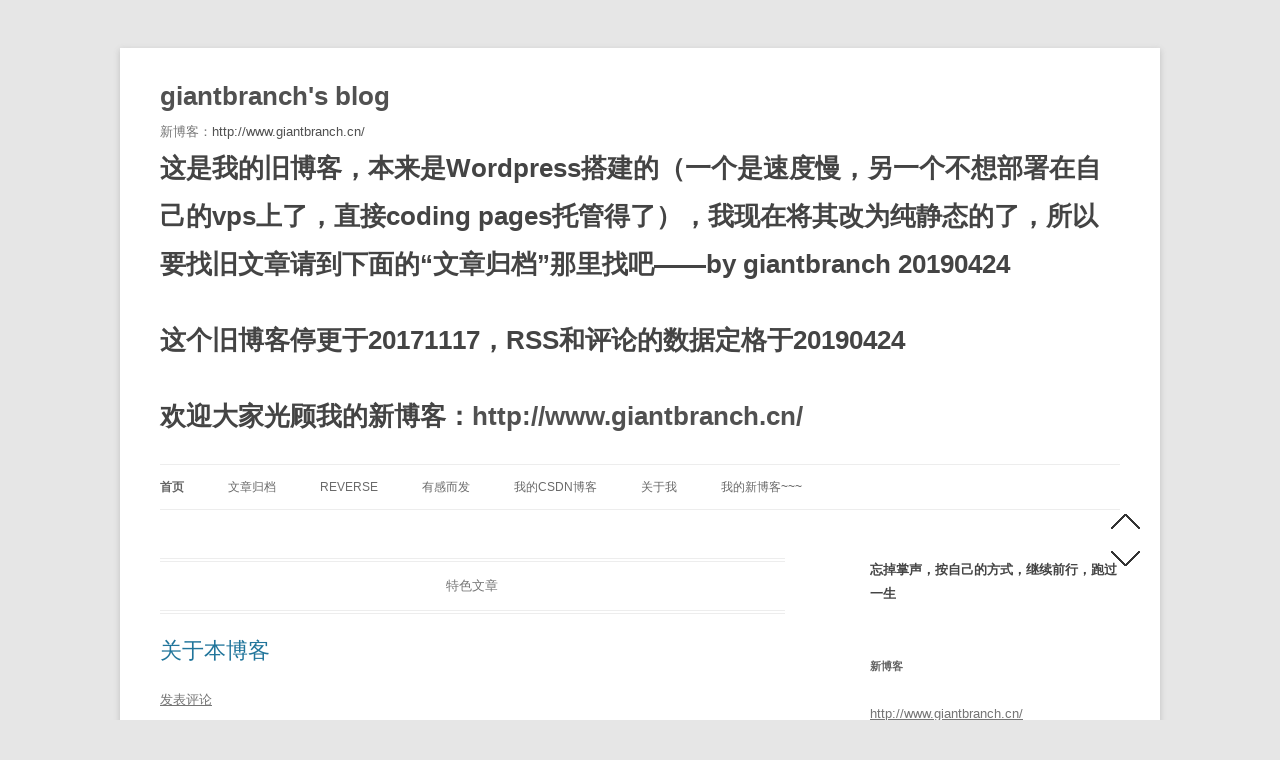

--- FILE ---
content_type: text/html; charset=utf-8
request_url: https://oldblog.giantbranch.cn/?p=976
body_size: 11173
content:
<!DOCTYPE html>
<!--[if IE 7]>
<html class="ie ie7" lang="zh-CN">
<![endif]-->
<!--[if IE 8]>
<html class="ie ie8" lang="zh-CN">
<![endif]-->
<!--[if !(IE 7) & !(IE 8)]><!-->
<html lang="zh-CN">
<!--<![endif]-->

<!-- Mirrored from oldblog.giantbranch.cn/ by HTTrack Website Copier/3.x [XR&CO'2014], Tue, 23 Apr 2019 16:09:17 GMT -->
<!-- Added by HTTrack --><meta http-equiv="content-type" content="text/html;charset=UTF-8" /><!-- /Added by HTTrack -->
<head>
<meta charset="UTF-8" />
<meta name="viewport" content="width=device-width" />
<title>giantbranch&#039;s blog | 新博客：http://www.giantbranch.cn/</title>
<link rel="profile" href="https://gmpg.org/xfn/11" />
<link rel="pingback" href="xmlrpc.php" />
<link rel="icon" href="favicon.ico" type="image/x-icon" />
<!--[if lt IE 9]>
<script src="http://oldblog.giantbranch.cn/wp-content/themes/twentytwelve/js/html5.js" type="text/javascript"></script>
<![endif]-->
<!-- Jetpack Site Verification Tags -->
<meta name="google-site-verification" content="wZri-ANMjZUXF-XHDyJR3SZ4s1UFFSTqtIIO5ixlfRY" />
<meta name="msvalidate.01" content="A88EEBD6F5721B61FB0D6F3F4614BEF1" />

<!-- All in One SEO Pack 2.12 by Michael Torbert of Semper Fi Web Design[298,362] -->
<meta name="description"  content="关于本博客 当你看到这个，有一个不好的消息告诉你：本博客已不再更新 这个原因非常简单：因为让vps提供商更换ip，竟然将整个服务器recreate了，而事前并没有任何提醒（而且没帮我备份）！！！！！！" />
<link rel='next' href='index6146.html?paged=2' />

<link rel="canonical" href="index.html" />
<!-- /all in one seo pack -->
<link rel='dns-prefetch' href="https://s0.wp.com/" />
<link rel='dns-prefetch' href="https://secure.gravatar.com/" />
<link rel='dns-prefetch' href="https://s.w.org/" />
<link rel="alternate" type="application/rss+xml" title="giantbranch&#039;s blog &raquo; Feed" href="indexd784.html?feed=rss2" />
<link rel="alternate" type="application/rss+xml" title="giantbranch&#039;s blog &raquo; 评论Feed" href="indexa6da.html?feed=comments-rss2" />
		<script type="2cca6f7a0980d555de5d9234-text/javascript">
			window._wpemojiSettings = {"baseUrl":"https:\/\/s.w.org\/images\/core\/emoji\/11.2.0\/72x72\/","ext":".png","svgUrl":"https:\/\/s.w.org\/images\/core\/emoji\/11.2.0\/svg\/","svgExt":".svg","source":{"concatemoji":"http:\/\/oldblog.giantbranch.cn\/wp-includes\/js\/wp-emoji-release.min.js?ver=5.1.1"}};
			!function(a,b,c){function d(a,b){var c=String.fromCharCode;l.clearRect(0,0,k.width,k.height),l.fillText(c.apply(this,a),0,0);var d=k.toDataURL();l.clearRect(0,0,k.width,k.height),l.fillText(c.apply(this,b),0,0);var e=k.toDataURL();return d===e}function e(a){var b;if(!l||!l.fillText)return!1;switch(l.textBaseline="top",l.font="600 32px Arial",a){case"flag":return!(b=d([55356,56826,55356,56819],[55356,56826,8203,55356,56819]))&&(b=d([55356,57332,56128,56423,56128,56418,56128,56421,56128,56430,56128,56423,56128,56447],[55356,57332,8203,56128,56423,8203,56128,56418,8203,56128,56421,8203,56128,56430,8203,56128,56423,8203,56128,56447]),!b);case"emoji":return b=d([55358,56760,9792,65039],[55358,56760,8203,9792,65039]),!b}return!1}function f(a){var c=b.createElement("script");c.src=a,c.defer=c.type="text/javascript",b.getElementsByTagName("head")[0].appendChild(c)}var g,h,i,j,k=b.createElement("canvas"),l=k.getContext&&k.getContext("2d");for(j=Array("flag","emoji"),c.supports={everything:!0,everythingExceptFlag:!0},i=0;i<j.length;i++)c.supports[j[i]]=e(j[i]),c.supports.everything=c.supports.everything&&c.supports[j[i]],"flag"!==j[i]&&(c.supports.everythingExceptFlag=c.supports.everythingExceptFlag&&c.supports[j[i]]);c.supports.everythingExceptFlag=c.supports.everythingExceptFlag&&!c.supports.flag,c.DOMReady=!1,c.readyCallback=function(){c.DOMReady=!0},c.supports.everything||(h=function(){c.readyCallback()},b.addEventListener?(b.addEventListener("DOMContentLoaded",h,!1),a.addEventListener("load",h,!1)):(a.attachEvent("onload",h),b.attachEvent("onreadystatechange",function(){"complete"===b.readyState&&c.readyCallback()})),g=c.source||{},g.concatemoji?f(g.concatemoji):g.wpemoji&&g.twemoji&&(f(g.twemoji),f(g.wpemoji)))}(window,document,window._wpemojiSettings);
		</script>
		<style type="text/css">
img.wp-smiley,
img.emoji {
	display: inline !important;
	border: none !important;
	box-shadow: none !important;
	height: 1em !important;
	width: 1em !important;
	margin: 0 .07em !important;
	vertical-align: -0.1em !important;
	background: none !important;
	padding: 0 !important;
}
</style>
	<link rel='stylesheet' id='wp-block-library-css'  href='https://c0.wp.com/c/5.1.1/wp-includes/css/dist/block-library/style.min.css' type='text/css' media='all' />
<link rel='stylesheet' id='toc-screen-css'  href='wp-content/plugins/table-of-contents-plus/screen.min6528.css?ver=1509' type='text/css' media='all' />
<link rel='stylesheet' id='wp-pagenavi-css'  href='wp-content/plugins/wp-pagenavi/pagenavi-css44fd.css?ver=2.70' type='text/css' media='all' />
<link rel='stylesheet' id='twentytwelve-style-css'  href='wp-content/themes/twentytwelve/style3c21.css?ver=5.1.1' type='text/css' media='all' />
<!--[if lt IE 9]>
<link rel='stylesheet' id='twentytwelve-ie-css'  href='http://oldblog.giantbranch.cn/wp-content/themes/twentytwelve/css/ie.css?ver=20121010' type='text/css' media='all' />
<![endif]-->
<link rel='stylesheet' id='jetpack_css-css'  href='https://c0.wp.com/p/jetpack/7.2.1/css/jetpack.css' type='text/css' media='all' />
<script type="2cca6f7a0980d555de5d9234-text/javascript" src='https://c0.wp.com/c/5.1.1/wp-includes/js/jquery/jquery.js'></script>
<script type="2cca6f7a0980d555de5d9234-text/javascript" src='https://c0.wp.com/c/5.1.1/wp-includes/js/jquery/jquery-migrate.min.js'></script>
<script type="2cca6f7a0980d555de5d9234-text/javascript" src='https://c0.wp.com/p/jetpack/7.2.1/_inc/build/postmessage.min.js'></script>
<script type="2cca6f7a0980d555de5d9234-text/javascript" src='https://c0.wp.com/p/jetpack/7.2.1/_inc/build/jquery.jetpack-resize.min.js'></script>
<link rel='https://api.w.org/' href='index52f0.json?rest_route=/' />
<link rel="EditURI" type="application/rsd+xml" title="RSD" href="xmlrpc0db0.php?rsd" />
<link rel="wlwmanifest" type="application/wlwmanifest+xml" href="wp-includes/wlwmanifest.xml" /> 
<meta name="generator" content="WordPress 5.1.1" />
<link rel='shortlink' href='https://wp.me/apEIb' />
<!-- Analytics by WP-Statistics v12.6.3 - https://wp-statistics.com/ -->

<link rel='dns-prefetch' href="https://v0.wordpress.com/" />
<link rel='dns-prefetch' href="https://i0.wp.com/" />
<link rel='dns-prefetch' href="https://i1.wp.com/" />
<link rel='dns-prefetch' href="https://i2.wp.com/" />
<link rel='dns-prefetch' href="https://c0.wp.com/" />
<link rel='dns-prefetch' href="https://widgets.wp.com/" />
<link rel='dns-prefetch' href="https://s0.wp.com/" />
<link rel='dns-prefetch' href="https://0.gravatar.com/" />
<link rel='dns-prefetch' href="https://1.gravatar.com/" />
<link rel='dns-prefetch' href="https://2.gravatar.com/" />
<link rel='dns-prefetch' href="https://jetpack.wordpress.com/" />
<link rel='dns-prefetch' href="https://s1.wp.com/" />
<link rel='dns-prefetch' href="https://s2.wp.com/" />
<link rel='dns-prefetch' href="https://public-api.wordpress.com/" />
<style type='text/css'>img#wpstats{display:none}</style>		<style type="text/css">.recentcomments a{display:inline !important;padding:0 !important;margin:0 !important;}</style>
					<style type="text/css">
				/* If html does not have either class, do not show lazy loaded images. */
				html:not( .jetpack-lazy-images-js-enabled ):not( .js ) .jetpack-lazy-image {
					display: none;
				}
			</style>
			<script type="2cca6f7a0980d555de5d9234-text/javascript">
				document.documentElement.classList.add(
					'jetpack-lazy-images-js-enabled'
				);
			</script>
		
<!-- Jetpack Open Graph Tags -->
<meta property="og:type" content="website" />
<meta property="og:title" content="giantbranch&#039;s blog" />
<meta property="og:description" content="新博客：http://www.giantbranch.cn/" />
<meta property="og:url" content="http://oldblog.giantbranch.cn/" />
<meta property="og:site_name" content="giantbranch&#039;s blog" />
<meta property="og:image" content="https://s0.wp.com/i/blank.jpg" />
<meta property="og:locale" content="zh_CN" />

<!-- End Jetpack Open Graph Tags -->

	<!-- Clean Archives Reloaded v3.2.0 | http://www.viper007bond.com/wordpress-plugins/clean-archives-reloaded/ -->
	<style type="text/css">.car-collapse .car-yearmonth { cursor: s-resize; } </style>
	<script type="2cca6f7a0980d555de5d9234-text/javascript">
		/* <![CDATA[ */
			jQuery(document).ready(function() {
				jQuery('.car-collapse').find('.car-monthlisting').hide();
				jQuery('.car-collapse').find('.car-monthlisting:first').show();
				jQuery('.car-collapse').find('.car-yearmonth').click(function() {
					jQuery(this).next('ul').slideToggle('fast');
				});
				jQuery('.car-collapse').find('.car-toggler').click(function() {
					if ( '展开所有月份' == jQuery(this).text() ) {
						jQuery(this).parent('.car-container').find('.car-monthlisting').show();
						jQuery(this).text('折叠所有月份');
					}
					else {
						jQuery(this).parent('.car-container').find('.car-monthlisting').hide();
						jQuery(this).text('展开所有月份');
					}
					return false;
				});
			});
		/* ]]> */
	</script>

</head>

<body class="home blog single-author">
<div id="page" class="hfeed site">
	<header id="masthead" class="site-header" role="banner">
		<hgroup>
			<h1 class="site-title"><a href="index.html" title="giantbranch&#039;s blog" rel="home">giantbranch&#039;s blog</a></h1>
			<h2 class="site-description">新博客：<a href="http://www.giantbranch.cn/" target="_blank">http://www.giantbranch.cn/</a></h2>
            <!-- <h1 class="site-title">想回广东工作，有坑位的点进来与我联系：<a href="mailto:giantbranch@gmail.com">给我giantbranch@gmail.com发送邮件 ———— 20190429</a></h1>
            <br/>
            <br/><br/> -->

            <h1 class="site-title">这是我的旧博客，本来是Wordpress搭建的（一个是速度慢，另一个不想部署在自己的vps上了，直接coding pages托管得了），我现在将其改为纯静态的了，所以要找旧文章请到下面的“文章归档”那里找吧——by giantbranch 20190424</h1>
            <br/>
            <br/>
            <h1 >这个旧博客停更于20171117，RSS和评论的数据定格于20190424</h1>
            <br/>
            <br/>
            <h1 class="site-title">欢迎大家光顾我的新博客：<a href="http://www.giantbranch.cn/" target="_blank">http://www.giantbranch.cn/</a></h1>

		</hgroup>

		<nav id="site-navigation" class="main-navigation" role="navigation">
			<button class="menu-toggle">菜单</button>
			<a class="assistive-text" href="#content" title="跳至正文">跳至正文</a>
			<div class="menu-%e5%af%bc%e8%88%aa%e6%a0%8f-container"><ul id="menu-%e5%af%bc%e8%88%aa%e6%a0%8f" class="nav-menu"><li id="menu-item-26" class="menu-item menu-item-type-custom menu-item-object-custom current-menu-item current_page_item menu-item-home menu-item-26"><a href="index.html" aria-current="page">首页</a></li>
<li id="menu-item-839" class="menu-item menu-item-type-post_type menu-item-object-page menu-item-839"><a href="index5933.html?page_id=836">文章归档</a></li>
<li id="menu-item-239" class="menu-item menu-item-type-taxonomy menu-item-object-category menu-item-239"><a href="indexc728.html?cat=7">Reverse</a></li>
<li id="menu-item-25" class="menu-item menu-item-type-taxonomy menu-item-object-category menu-item-25"><a href="index3f7b.html?cat=2">有感而发</a></li>
<li id="menu-item-539" class="menu-item menu-item-type-custom menu-item-object-custom menu-item-539"><a href="http://blog.csdn.net/u012763794">我的CSDN博客</a></li>
<li id="menu-item-887" class="menu-item menu-item-type-post_type menu-item-object-page menu-item-887"><a href="indexf908.html?page_id=884">关于我</a></li>
<li id="menu-item-1050" class="menu-item menu-item-type-custom menu-item-object-custom menu-item-1050"><a href="http://www.giantbranch.cn/" target="_blank">我的新博客~~~</a></li>
</ul></div>		</nav><!-- #site-navigation -->

			</header><!-- #masthead -->

	<div id="main" class="wrapper">
	<div id="primary" class="site-content">
		<div id="content" role="main">
		
										
	<article id="post-976" class="post-976 post type-post status-publish format-standard sticky hentry category-uncategorized">
				<div class="featured-post">
			特色文章		</div>
				<header class="entry-header">
			
						<h1 class="entry-title">
				<a href="indexf8c8.html?p=976" rel="bookmark">关于本博客</a>
			</h1>
										<div class="comments-link">
					<a href="indexf8c8.html?p=976#respond"><span class="leave-reply">发表评论</span></a>				</div><!-- .comments-link -->
					</header><!-- .entry-header -->

				<div class="entry-content">
			<h1 class="md-end-block md-heading md-focus" style="box-sizing: border-box; font-size: 2.25em; position: relative; margin-top: 1rem; margin-bottom: 1rem; line-height: 1.2; cursor: text; padding-bottom: 0.3em; border-bottom: 1px solid #eeeeee; width: inherit; color: #333333; font-family: 'Open Sans', 'Clear Sans', 'Helvetica Neue', Helvetica, Arial, sans-serif; white-space: pre-wrap;"><span class="md-expand" style="box-sizing: border-box;">关于本博客</span></h1>
<p style="box-sizing: border-box; -webkit-margin-before: 1rem; -webkit-margin-after: 1rem; margin-top: 0.8em; margin-bottom: 0.8em; width: inherit; position: relative; color: #333333; font-family: 'Open Sans', 'Clear Sans', 'Helvetica Neue', Helvetica, Arial, sans-serif; white-space: pre-wrap;"><span class="md-line md-end-block" style="box-sizing: border-box; display: block;"><span style="box-sizing: border-box;">当你看到这个，有一个不好的消息告诉你：本博客已不再更新</span></span><span class="md-line md-end-block" style="box-sizing: border-box; display: block;"><br />
</span><span class="md-line md-end-block" style="box-sizing: border-box; display: block;">这个原因非常简单：因为让vp[&#8230;&#8230;]</p>
<p class="read-more"><a href="indexf8c8.html?p=976">点击查看更多</a></p>
<p></span></p>
					</div><!-- .entry-content -->
		
		<footer class="entry-meta">
			本条目发布于<a href="indexf8c8.html?p=976" title="15:31" rel="bookmark"><time class="entry-date" datetime="2017-11-17T15:31:40+08:00">2017-11-17</time></a>。属于<a href="indexb31a.html?cat=1" rel="category">未分类</a>分类。<span class="by-author">作者是<span class="author vcard"><a class="url fn n" href="indexcd64.html?author=1" title="查看所有由giantbranch发布的文章" rel="author">giantbranch</a></span>。</span>								</footer><!-- .entry-meta -->
	</article><!-- #post -->
							
	<article id="post-945" class="post-945 post type-post status-publish format-standard hentry category-reverse">
				<header class="entry-header">
			
						<h1 class="entry-title">
				<a href="index2a8d.html?p=945" rel="bookmark">shark恒——按钮事件教程笔记</a>
			</h1>
										<div class="comments-link">
					<a href="index2a8d.html?p=945#respond"><span class="leave-reply">发表评论</span></a>				</div><!-- .comments-link -->
					</header><!-- .entry-header -->

				<div class="entry-content">
			<p>快毕业了，无所事事，不知道干嘛，那就去学习咯，不然浪费白浪费</p>
<p>然后发现shark恒的免费vip[&#8230;&#8230;]</p>
<p class="read-more"><a href="index2a8d.html?p=945">点击查看更多</a></p>
					</div><!-- .entry-content -->
		
		<footer class="entry-meta">
			本条目发布于<a href="index2a8d.html?p=945" title="12:09" rel="bookmark"><time class="entry-date" datetime="2017-06-07T12:09:57+08:00">2017-06-07</time></a>。属于<a href="indexc728.html?cat=7" rel="category">Reverse</a>分类。<span class="by-author">作者是<span class="author vcard"><a class="url fn n" href="indexcd64.html?author=1" title="查看所有由giantbranch发布的文章" rel="author">giantbranch</a></span>。</span>								</footer><!-- .entry-meta -->
	</article><!-- #post -->
							
	<article id="post-854" class="post-854 post type-post status-publish format-standard hentry category-13">
				<header class="entry-header">
			
						<h1 class="entry-title">
				<a href="index461a.html?p=854" rel="bookmark">CVE-2010-2553 Microsoft Cinepak Codec CVDecompress 堆溢出漏洞</a>
			</h1>
										<div class="comments-link">
					<a href="index461a.html?p=854#comments">2条回复</a>				</div><!-- .comments-link -->
					</header><!-- .entry-header -->

				<div class="entry-content">
			<p>其实这个文章当时2017-03-20的时候就写了文章的题目准备学习调试，由于比赛，论文等原因等到现在[&#8230;&#8230;]</p>
<p class="read-more"><a href="index461a.html?p=854">点击查看更多</a></p>
					</div><!-- .entry-content -->
		
		<footer class="entry-meta">
			本条目发布于<a href="index461a.html?p=854" title="00:43" rel="bookmark"><time class="entry-date" datetime="2017-05-25T00:43:55+08:00">2017-05-25</time></a>。属于<a href="index376e.html?cat=13" rel="category">漏洞战争</a>分类。<span class="by-author">作者是<span class="author vcard"><a class="url fn n" href="indexcd64.html?author=1" title="查看所有由giantbranch发布的文章" rel="author">giantbranch</a></span>。</span>								</footer><!-- .entry-meta -->
	</article><!-- #post -->
							
	<article id="post-916" class="post-916 post type-post status-publish format-standard hentry category-thoughts">
				<header class="entry-header">
			
						<h1 class="entry-title">
				<a href="index5998.html?p=916" rel="bookmark">我的安全之路——Web安全篇</a>
			</h1>
										<div class="comments-link">
					<a href="index5998.html?p=916#respond"><span class="leave-reply">发表评论</span></a>				</div><!-- .comments-link -->
					</header><!-- .entry-header -->

				<div class="entry-content">
			<p style="box-sizing: border-box; margin-bottom: 15px; margin-top: 15px; color: rgb(80, 97, 109); font-family: Helvetica, Arial, sans-serif; white-space: normal;">write in my dormitory at ‏‎9:47:05 Friday, April 7[&#8230;&#8230;]</p>
<p class="read-more"><a href="index5998.html?p=916">点击查看更多</a></p>
					</div><!-- .entry-content -->
		
		<footer class="entry-meta">
			本条目发布于<a href="index5998.html?p=916" title="21:18" rel="bookmark"><time class="entry-date" datetime="2017-04-08T21:18:15+08:00">2017-04-08</time></a>。属于<a href="index3f7b.html?cat=2" rel="category">有感而发</a>分类。<span class="by-author">作者是<span class="author vcard"><a class="url fn n" href="indexcd64.html?author=1" title="查看所有由giantbranch发布的文章" rel="author">giantbranch</a></span>。</span>								</footer><!-- .entry-meta -->
	</article><!-- #post -->
							
	<article id="post-857" class="post-857 post type-post status-publish format-standard hentry category-pwn">
				<header class="entry-header">
			
						<h1 class="entry-title">
				<a href="index6374.html?p=857" rel="bookmark">学习——>一步一步学ROP之Android ARM 32位篇</a>
			</h1>
										<div class="comments-link">
					<a href="index6374.html?p=857#respond"><span class="leave-reply">发表评论</span></a>				</div><!-- .comments-link -->
					</header><!-- .entry-header -->

				<div class="entry-content">
			<p><span style="color: rgb(11, 21, 29); font-family: &quot;Helvetica Neue&quot;, Helvetica, &quot;Microsoft Yahei&quot;, &quot;Hiragino Sans GB&quot;, &quot;WenQuanYi Micro Hei&quot;, 微软雅黑, 华文细黑, STHeiti, sans-serif; font-size: 14.4px; background-color: rgb(255, 255, 255);">学习链接：http://wooyun.tangscan.cn/static/drops/papers[&#8230;&#8230;]</p>
<p class="read-more"><a href="index6374.html?p=857">点击查看更多</a></p>
<p></span></p>
					</div><!-- .entry-content -->
		
		<footer class="entry-meta">
			本条目发布于<a href="index6374.html?p=857" title="12:12" rel="bookmark"><time class="entry-date" datetime="2017-03-21T12:12:06+08:00">2017-03-21</time></a>。属于<a href="index1cd2.html?cat=10" rel="category">PWN</a>分类。<span class="by-author">作者是<span class="author vcard"><a class="url fn n" href="indexcd64.html?author=1" title="查看所有由giantbranch发布的文章" rel="author">giantbranch</a></span>。</span>								</footer><!-- .entry-meta -->
	</article><!-- #post -->
							
	<article id="post-844" class="post-844 post type-post status-publish format-standard hentry category-pwn">
				<header class="entry-header">
			
						<h1 class="entry-title">
				<a href="indexd1fc.html?p=844" rel="bookmark">malloc申请内存背后</a>
			</h1>
										<div class="comments-link">
					<a href="indexd1fc.html?p=844#respond"><span class="leave-reply">发表评论</span></a>				</div><!-- .comments-link -->
					</header><!-- .entry-header -->

				<div class="entry-content">
			<p>参考学习于：https://sploitfun.wordpress.com/2015/02/11/s[&#8230;&#8230;]</p>
<p class="read-more"><a href="indexd1fc.html?p=844">点击查看更多</a></p>
					</div><!-- .entry-content -->
		
		<footer class="entry-meta">
			本条目发布于<a href="indexd1fc.html?p=844" title="23:44" rel="bookmark"><time class="entry-date" datetime="2017-03-19T23:44:17+08:00">2017-03-19</time></a>。属于<a href="index1cd2.html?cat=10" rel="category">PWN</a>分类。<span class="by-author">作者是<span class="author vcard"><a class="url fn n" href="indexcd64.html?author=1" title="查看所有由giantbranch发布的文章" rel="author">giantbranch</a></span>。</span>								</footer><!-- .entry-meta -->
	</article><!-- #post -->
							
	<article id="post-824" class="post-824 post type-post status-publish format-standard hentry category-13">
				<header class="entry-header">
			
						<h1 class="entry-title">
				<a href="indexa3d8.html?p=824" rel="bookmark">漏洞战争：堆溢出原理及调试技巧学习</a>
			</h1>
										<div class="comments-link">
					<a href="indexa3d8.html?p=824#respond"><span class="leave-reply">发表评论</span></a>				</div><!-- .comments-link -->
					</header><!-- .entry-header -->

				<div class="entry-content">
			<h1>堆溢出原理<br /></h1>
<p>调试代码：</p>
<pre class="brush:cpp;toolbar:false">#include&nbsp;&lt;windows.h&gt;
#includ[......]<p class="read-more"><a href="indexa3d8.html?p=824">点击查看更多</a></p></pre>
					</div><!-- .entry-content -->
		
		<footer class="entry-meta">
			本条目发布于<a href="indexa3d8.html?p=824" title="19:58" rel="bookmark"><time class="entry-date" datetime="2017-03-19T19:58:33+08:00">2017-03-19</time></a>。属于<a href="index376e.html?cat=13" rel="category">漏洞战争</a>分类。<span class="by-author">作者是<span class="author vcard"><a class="url fn n" href="indexcd64.html?author=1" title="查看所有由giantbranch发布的文章" rel="author">giantbranch</a></span>。</span>								</footer><!-- .entry-meta -->
	</article><!-- #post -->
							
	<article id="post-812" class="post-812 post type-post status-publish format-standard hentry category-13">
				<header class="entry-header">
			
						<h1 class="entry-title">
				<a href="index4e02.html?p=812" rel="bookmark">CVE-2012-0158-Microsoft Office MSComCtl.ocx 栈溢出漏洞</a>
			</h1>
										<div class="comments-link">
					<a href="index4e02.html?p=812#respond"><span class="leave-reply">发表评论</span></a>				</div><!-- .comments-link -->
					</header><!-- .entry-header -->

				<div class="entry-content">
			<p>懒得装office 2003了，直接用魔鬼训练营的英文版xp sp3</p>
<p>&nbsp;</p>
<p>这个[&#8230;&#8230;]</p>
<p class="read-more"><a href="index4e02.html?p=812">点击查看更多</a></p>
					</div><!-- .entry-content -->
		
		<footer class="entry-meta">
			本条目发布于<a href="index4e02.html?p=812" title="23:50" rel="bookmark"><time class="entry-date" datetime="2017-03-18T23:50:57+08:00">2017-03-18</time></a>。属于<a href="index376e.html?cat=13" rel="category">漏洞战争</a>分类。<span class="by-author">作者是<span class="author vcard"><a class="url fn n" href="indexcd64.html?author=1" title="查看所有由giantbranch发布的文章" rel="author">giantbranch</a></span>。</span>								</footer><!-- .entry-meta -->
	</article><!-- #post -->
							
	<article id="post-796" class="post-796 post type-post status-publish format-standard hentry category-13">
				<header class="entry-header">
			
						<h1 class="entry-title">
				<a href="index89d2.html?p=796" rel="bookmark">阿里旺旺ActiveX控件ImageMan溢出分析</a>
			</h1>
										<div class="comments-link">
					<a href="index89d2.html?p=796#respond"><span class="leave-reply">发表评论</span></a>				</div><!-- .comments-link -->
					</header><!-- .entry-header -->

				<div class="entry-content">
			<p></p>
<h1>我们先来fuzz一波</h1>
<p>ComRaider可以根据接口所提供的参数类型构造不同的Fuzz脚本，并且还能通[&#8230;&#8230;]</p>
<p class="read-more"><a href="index89d2.html?p=796">点击查看更多</a></p>
					</div><!-- .entry-content -->
		
		<footer class="entry-meta">
			本条目发布于<a href="index89d2.html?p=796" title="12:19" rel="bookmark"><time class="entry-date" datetime="2017-03-17T12:19:43+08:00">2017-03-17</time></a>。属于<a href="index376e.html?cat=13" rel="category">漏洞战争</a>分类。<span class="by-author">作者是<span class="author vcard"><a class="url fn n" href="indexcd64.html?author=1" title="查看所有由giantbranch发布的文章" rel="author">giantbranch</a></span>。</span>								</footer><!-- .entry-meta -->
	</article><!-- #post -->
							
	<article id="post-792" class="post-792 post type-post status-publish format-standard hentry category-13">
				<header class="entry-header">
			
						<h1 class="entry-title">
				<a href="indexdfb6.html?p=792" rel="bookmark">CVE-2011-0104-Microsoft Excel OOLBARDEF 记录解析栈溢出漏洞</a>
			</h1>
										<div class="comments-link">
					<a href="indexdfb6.html?p=792#respond"><span class="leave-reply">发表评论</span></a>				</div><!-- .comments-link -->
					</header><!-- .entry-header -->

				<div class="entry-content">
			<p></p>
<h1>基于污点追踪思路的漏洞分析方法</h1>
<p>我用的是xp的英文系统，结果不一样，但是报错的地址是一样的</p>
<p>我们继续吧</p>
<pre class="brush:bash;toolbar:false">([......]<p class="read-more"><a href="indexdfb6.html?p=792">点击查看更多</a></p></pre>
					</div><!-- .entry-content -->
		
		<footer class="entry-meta">
			本条目发布于<a href="indexdfb6.html?p=792" title="00:13" rel="bookmark"><time class="entry-date" datetime="2017-03-16T00:13:59+08:00">2017-03-16</time></a>。属于<a href="index376e.html?cat=13" rel="category">漏洞战争</a>分类。<span class="by-author">作者是<span class="author vcard"><a class="url fn n" href="indexcd64.html?author=1" title="查看所有由giantbranch发布的文章" rel="author">giantbranch</a></span>。</span>								</footer><!-- .entry-meta -->
	</article><!-- #post -->
			
			
		
		</div><!-- #content -->
		<div class='wp-pagenavi' role='navigation'>
<span class='pages'>第 1 页，共 6 页</span><span aria-current='page' class='current'>1</span><a class="page larger" title="Page 2" href="index6146.html?paged=2">2</a><a class="page larger" title="Page 3" href="index8a68.html?paged=3">3</a><a class="page larger" title="Page 4" href="indexe377.html?paged=4">4</a><a class="page larger" title="Page 5" href="index880d.html?paged=5">5</a><span class='extend'>...</span><a class="nextpostslink" rel="next" href="index6146.html?paged=2">»</a><a class="last" href="index034a.html?paged=6">最后一页 »</a>
</div>	</div><!-- #primary -->



			<div id="secondary" class="widget-area" role="complementary">
			<aside id="text-5" class="widget widget_text">			<div class="textwidget"><h1 class="site-subtitle">忘掉掌声，按自己的方式，继续前行，跑过一生</h1>
</div>
		</aside><aside id="text-3" class="widget widget_text"><h3 class="widget-title">新博客</h3>			<div class="textwidget"><p><a href="http://www.giantbranch.cn/" target="_blank" rel="noopener">http://www.giantbranch.cn/</a></p>
</div>
		</aside><aside id="custom_html-3" class="widget_text widget widget_custom_html"><h3 class="widget-title">自愿打赏专区</h3><div class="textwidget custom-html-widget">支付宝 <br>
<img src="http://paypic.giantbranch.cn/alipay.png?resize=200%2C200" height="200" width="200" data-recalc-dims="1" data-lazy-src="http://paypic.giantbranch.cn/alipay.png?resize=200%2C200&amp;is-pending-load=1" srcset="[data-uri]" class=" jetpack-lazy-image"><noscript><img src="http://paypic.giantbranch.cn/alipay.png?resize=200%2C200" height="200" width="200"  data-recalc-dims="1"></noscript>
<br>
微信<br>
<img src="http://paypic.giantbranch.cn/wechat.png?resize=200%2C200" height="200" width="200" data-recalc-dims="1" data-lazy-src="http://paypic.giantbranch.cn/wechat.png?resize=200%2C200&amp;is-pending-load=1" srcset="[data-uri]" class=" jetpack-lazy-image"><noscript><img src="http://paypic.giantbranch.cn/wechat.png?resize=200%2C200" height="200" width="200"  data-recalc-dims="1"></noscript></div></aside><aside id="search-2" class="widget widget_search"><form role="search" method="get" id="searchform" class="searchform" action="https://oldblog.giantbranch.cn/">
				<div>
					<label class="screen-reader-text" for="s">搜索：</label>
					<input type="text" value="" name="s" id="s" />
					<input type="submit" id="searchsubmit" value="搜索" />
				</div>
			</form></aside><aside id="nav_menu-3" class="widget widget_nav_menu"><h3 class="widget-title">友情链接</h3><div class="menu-%e5%8f%8b%e6%83%85%e9%93%be%e6%8e%a5-container"><ul id="menu-%e5%8f%8b%e6%83%85%e9%93%be%e6%8e%a5" class="menu"><li id="menu-item-1042" class="menu-item menu-item-type-custom menu-item-object-custom menu-item-1042"><a href="http://www.giantbranch.cn/" target="_blank">我的新博客</a></li>
<li id="menu-item-16" class="menu-item menu-item-type-custom menu-item-object-custom menu-item-16"><a href="http://blog.csdn.net/u012763794?viewmode=contents" target="_blank">我的csdn博客</a></li>
<li id="menu-item-10" class="menu-item menu-item-type-custom menu-item-object-custom menu-item-10"><a href="http://13xinan.giantbranch.cn" target="_blank">13信安官网</a></li>
<li id="menu-item-13" class="menu-item menu-item-type-custom menu-item-object-custom menu-item-13"><a href="http://www.giantbranch.cn/13xinan/penetrationTesting.php" target="_blank">Xp0int渗透测试学习平台</a></li>
<li id="menu-item-966" class="menu-item menu-item-type-custom menu-item-object-custom menu-item-966"><a href="http://www.tasfa.cn/" target="_blank">Tasfa</a></li>
<li id="menu-item-982" class="menu-item menu-item-type-custom menu-item-object-custom menu-item-982"><a href="http://weaponx.site/" target="_blank">Weaponx</a></li>
</ul></div></aside><aside id="rss-3" class="widget widget_rss"><h3 class="widget-title"><a class="rsswidget" href="http://www.freebuf.com/feed"><img class="rss-widget-icon" style="border:0" width="14" height="14" src="wp-includes/images/rss.png" alt="RSS" /></a> <a class="rsswidget" href="https://www.freebuf.com/">freebuf</a></h3><ul><li><a class='rsswidget' href='https://www.freebuf.com/articles/database/201713.html'>小心了！ “盗号天团”盯上了你的LOL帐号！</a></li><li><a class='rsswidget' href='https://www.freebuf.com/sectool/200885.html'>Just-Metadata：帮你自动化收集和分析IP地址元数据的强大工具</a></li><li><a class='rsswidget' href='https://www.freebuf.com/articles/terminal/201407.html'>一文彻底搞懂安卓WebView白名单校验</a></li></ul></aside><aside id="rss-7" class="widget widget_rss"><h3 class="widget-title"><a class="rsswidget" href="http://feed43.com/6241434034615620.xml"><img class="rss-widget-icon" style="border:0" width="14" height="14" src="wp-includes/images/rss.png" alt="RSS" /></a> <a class="rsswidget" href="https://sec.today/pulses/">每日安全动态</a></h3><ul><li><a class='rsswidget' href='https://sec.today/pulses/798a0334-c88a-43b8-857e-99ea5b4a6a73/'>Operation ShadowHammer: a high-profile supply chain attack</a> <span class="rss-date">2019-04-23</span></li><li><a class='rsswidget' href='https://sec.today/pulses/f7ff8162-8888-4e83-a1cf-1cd824773344/'>1756 - systemd: lack of seat verification in PAM module permits spoofing active session to polkit - project-zero - Monor...</a> <span class="rss-date">2019-04-23</span></li><li><a class='rsswidget' href='https://sec.today/pulses/a9be4699-b6cb-4c85-9ed2-917270ea87b9/'>App Notarization: A Quick Primer</a> <span class="rss-date">2019-04-23</span></li></ul></aside><aside id="rss-9" class="widget widget_rss"><h3 class="widget-title"><a class="rsswidget" href="http://www.malware-traffic-analysis.net/blog-entries.rss"><img class="rss-widget-icon" style="border:0" width="14" height="14" src="wp-includes/images/rss.png" alt="RSS" /></a> <a class="rsswidget" href="https://www.malware-traffic-analysis.net/index.html">malware-traffic-analysis</a></h3><ul><li><a class='rsswidget' href='https://www.malware-traffic-analysis.net/2019/04/15/index.html'>2019-04-15 - Traffic analysis exericse: StingrayAhoy</a> <span class="rss-date">2019-04-16</span></li><li><a class='rsswidget' href='https://www.malware-traffic-analysis.net/2019/04/08/index.html'>2019-04-08 - Quick post: Emotet infection with Qakbot</a> <span class="rss-date">2019-04-08</span></li><li><a class='rsswidget' href='https://www.malware-traffic-analysis.net/2019/04/05/index.html'>2019-04-05 - Quick post: Fake Updates campaign pushes Chthonic banking Trojan</a> <span class="rss-date">2019-04-05</span></li></ul></aside><aside id="rss-5" class="widget widget_rss"><h3 class="widget-title"><a class="rsswidget" href="https://blog.xpnsec.com/rss/"><img class="rss-widget-icon" style="border:0" width="14" height="14" src="wp-includes/images/rss.png" alt="RSS" /></a> <a class="rsswidget" href="https://blog.xpnsec.com/">xpnsec</a></h3><ul><li><a class='rsswidget' href='https://blog.xpnsec.com/silencing-cylance-a-case-study-in-modern-edrs/'>Silencing Cylance: A Case Study in Modern EDRs</a> <span class="rss-date">2019-04-18</span></li><li><a class='rsswidget' href='https://blog.xpnsec.com/building-modifying-packing-devops/'>Building, Modifying, and Packing with Azure DevOps</a> <span class="rss-date">2019-03-11</span></li><li><a class='rsswidget' href='https://blog.xpnsec.com/azuread-connect-for-redteam/'>Azure AD Connect for Red Teamers</a> <span class="rss-date">2019-02-18</span></li></ul></aside>		<aside id="recent-posts-2" class="widget widget_recent_entries">		<h3 class="widget-title">近期文章</h3>		<ul>
											<li>
					<a href="indexf8c8.html?p=976">关于本博客</a>
											<span class="post-date">2017-11-17</span>
									</li>
											<li>
					<a href="index2a8d.html?p=945">shark恒——按钮事件教程笔记</a>
											<span class="post-date">2017-06-07</span>
									</li>
											<li>
					<a href="index461a.html?p=854">CVE-2010-2553 Microsoft Cinepak Codec CVDecompress 堆溢出漏洞</a>
											<span class="post-date">2017-05-25</span>
									</li>
											<li>
					<a href="index5998.html?p=916">我的安全之路——Web安全篇</a>
											<span class="post-date">2017-04-08</span>
									</li>
											<li>
					<a href="index6374.html?p=857">学习——>一步一步学ROP之Android ARM 32位篇</a>
											<span class="post-date">2017-03-21</span>
									</li>
					</ul>
		</aside><aside id="archives-2" class="widget widget_archive"><h3 class="widget-title">文章归档</h3>		<ul>
				<li><a href='indexff24.html?m=201711'>2017年十一月</a>&nbsp;(1)</li>
	<li><a href='index58a5.html?m=201706'>2017年六月</a>&nbsp;(1)</li>
	<li><a href='index1b07.html?m=201705'>2017年五月</a>&nbsp;(1)</li>
	<li><a href='index6e5d.html?m=201704'>2017年四月</a>&nbsp;(1)</li>
	<li><a href='index3df6.html?m=201703'>2017年三月</a>&nbsp;(19)</li>
	<li><a href='indexd305.html?m=201702'>2017年二月</a>&nbsp;(10)</li>
	<li><a href='index824a.html?m=201612'>2016年十二月</a>&nbsp;(1)</li>
	<li><a href='indexc425.html?m=201611'>2016年十一月</a>&nbsp;(8)</li>
	<li><a href='index8484.html?m=201610'>2016年十月</a>&nbsp;(3)</li>
	<li><a href='index056d.html?m=201609'>2016年九月</a>&nbsp;(1)</li>
	<li><a href='index1233.html?m=201608'>2016年八月</a>&nbsp;(3)</li>
	<li><a href='indexaf23.html?m=201607'>2016年七月</a>&nbsp;(2)</li>
	<li><a href='index32f8.html?m=201606'>2016年六月</a>&nbsp;(6)</li>
		</ul>
			</aside><aside id="categories-2" class="widget widget_categories"><h3 class="widget-title">分类目录</h3>		<ul>
				<li class="cat-item cat-item-12"><a href="index5b0d.html?cat=12" >《恶意代码分析实战》</a> (1)
</li>
	<li class="cat-item cat-item-11"><a href="index29c7.html?cat=11" >0day安全：软件漏洞分析技术</a> (28)
</li>
	<li class="cat-item cat-item-8"><a href="indexd65e.html?cat=8" >Android</a> (4)
</li>
	<li class="cat-item cat-item-10"><a href="index1cd2.html?cat=10" >PWN</a> (14)
</li>
	<li class="cat-item cat-item-7"><a href="indexc728.html?cat=7" >Reverse</a> (10)
</li>
	<li class="cat-item cat-item-9"><a href="index0b40.html?cat=9" >UNIX/Linux网络日志分析与流量监控</a> (1)
</li>
	<li class="cat-item cat-item-2"><a href="index3f7b.html?cat=2" >有感而发</a> (2)
</li>
	<li class="cat-item cat-item-1"><a href="indexb31a.html?cat=1" >未分类</a> (1)
</li>
	<li class="cat-item cat-item-13"><a href="index376e.html?cat=13" >漏洞战争</a> (7)
</li>
		</ul>
			</aside><aside id="recent-comments-2" class="widget widget_recent_comments"><h3 class="widget-title">近期评论</h3><ul id="recentcomments"><li class="recentcomments"><span class="comment-author-link">giantbranch</span>发表在《<a href="index5056.html?p=437&amp;cpage=1#comment-49">《0day安全》堆基础知识的学习</a>》</li><li class="recentcomments"><span class="comment-author-link">yyblues</span>发表在《<a href="index5056.html?p=437&amp;cpage=1#comment-48">《0day安全》堆基础知识的学习</a>》</li><li class="recentcomments"><span class="comment-author-link">giantbranch</span>发表在《<a href="index68a5.html?p=636&amp;cpage=1#comment-47">​《0day安全》——FUZZ驱动程序</a>》</li><li class="recentcomments"><span class="comment-author-link">br</span>发表在《<a href="index68a5.html?p=636&amp;cpage=1#comment-46">​《0day安全》——FUZZ驱动程序</a>》</li><li class="recentcomments"><span class="comment-author-link">giantbranch</span>发表在《<a href="index68a5.html?p=636&amp;cpage=1#comment-45">​《0day安全》——FUZZ驱动程序</a>》</li></ul></aside>		</div><!-- #secondary -->
		<!-- 博客统计 -->
<div class="widget">
    <h1 class="widget-title">站点统计</h1>
    <ul>
        <li>文章总数：57 篇</li>
        <li>评论总数：41 条</li>
        <li>分类总数：10 个</li>
        <li>运行天数：1055 天</li>
        <!--<li>访问总数：25321 人次</li> -->
    </ul>
</div>
		</div><!-- #main .wrapper -->
	<footer id="colophon" role="contentinfo">
		<div class="site-info">
						
		</div><!-- .site-info -->
	</footer><!-- #colophon -->
</div><!-- #page -->

<div id="wp-auto-top"><div id="wp-auto-top-top"></div><div id="wp-auto-top-bottom"></div></div><script type="2cca6f7a0980d555de5d9234-text/javascript"> var commentPositionId = "#comments";var wpAutoTopSpeed = 1; var wpAutoTopScroll = 1; </script><style>
   #wp-auto-top{position:fixed;top:70%;right:50%;display:block;margin-right:-500px; z-index:9999;}
   #wp-auto-top-top,#wp-auto-top-comment,#wp-auto-top-bottom{background:url(wp-content/plugins/wp-auto-top/img/18.png) no-repeat;position:relative;cursor:pointer;height:25px;width:29px;margin:10px 0 0;}
   #wp-auto-top-comment{background-position:left -30px;height:32px;}#wp-auto-top-bottom{background-position:left -68px;}
   #wp-auto-top-comment:hover{background-position:right -30px;}
   #wp-auto-top-top:hover{background-position:right 0;}
   #wp-auto-top-bottom:hover{background-position:right -68px ;}
   </style>	<div style="display:none">
	</div>
<script type="2cca6f7a0980d555de5d9234-text/javascript" src='https://c0.wp.com/p/jetpack/7.2.1/_inc/build/photon/photon.min.js'></script>
<script type="2cca6f7a0980d555de5d9234-text/javascript" src='https://s0.wp.com/wp-content/js/devicepx-jetpack.js?ver=201917'></script>
<script type="2cca6f7a0980d555de5d9234-text/javascript">
/* <![CDATA[ */
var tocplus = {"visibility_show":"\u663e\u793a","visibility_hide":"\u9690\u85cf","width":"Auto"};
/* ]]> */
</script>
<script type="2cca6f7a0980d555de5d9234-text/javascript" src='wp-content/plugins/table-of-contents-plus/front.min6528.js?ver=1509'></script>
<script type="2cca6f7a0980d555de5d9234-text/javascript" src='https://secure.gravatar.com/js/gprofiles.js?ver=2019Apraa'></script>
<script type="2cca6f7a0980d555de5d9234-text/javascript">
/* <![CDATA[ */
var WPGroHo = {"my_hash":""};
/* ]]> */
</script>
<script type="2cca6f7a0980d555de5d9234-text/javascript" src='https://c0.wp.com/p/jetpack/7.2.1/modules/wpgroho.js'></script>
<script type="2cca6f7a0980d555de5d9234-text/javascript" src='wp-content/themes/twentytwelve/js/navigation0150.js?ver=20140711'></script>
<script type="2cca6f7a0980d555de5d9234-text/javascript" src='https://c0.wp.com/p/jetpack/7.2.1/_inc/build/lazy-images/js/lazy-images.min.js'></script>
<script type="2cca6f7a0980d555de5d9234-text/javascript" src='https://c0.wp.com/p/jetpack/7.2.1/_inc/build/likes/queuehandler.min.js'></script>
<script type="2cca6f7a0980d555de5d9234-text/javascript" src='https://c0.wp.com/c/5.1.1/wp-includes/js/wp-embed.min.js'></script>
<script type="2cca6f7a0980d555de5d9234-text/javascript" src='wp-content/plugins/wp-auto-top/wp-auto-top3c21.js?ver=5.1.1'></script>
<script type="2cca6f7a0980d555de5d9234-text/javascript" src='https://stats.wp.com/e-201917.js' async='async' defer='defer'></script>
<script type="2cca6f7a0980d555de5d9234-text/javascript">
	_stq = window._stq || [];
	_stq.push([ 'view', {v:'ext',j:'1:7.2.1',blog:'153878059',post:'0',tz:'8',srv:'oldblog.giantbranch.cn'} ]);
	_stq.push([ 'clickTrackerInit', '153878059', '0' ]);
</script>
<script src="/cdn-cgi/scripts/7d0fa10a/cloudflare-static/rocket-loader.min.js" data-cf-settings="2cca6f7a0980d555de5d9234-|49" defer></script><script defer src="https://static.cloudflareinsights.com/beacon.min.js/vcd15cbe7772f49c399c6a5babf22c1241717689176015" integrity="sha512-ZpsOmlRQV6y907TI0dKBHq9Md29nnaEIPlkf84rnaERnq6zvWvPUqr2ft8M1aS28oN72PdrCzSjY4U6VaAw1EQ==" data-cf-beacon='{"version":"2024.11.0","token":"746b16a1633244448499085ccc531667","r":1,"server_timing":{"name":{"cfCacheStatus":true,"cfEdge":true,"cfExtPri":true,"cfL4":true,"cfOrigin":true,"cfSpeedBrain":true},"location_startswith":null}}' crossorigin="anonymous"></script>
</body>

<!-- Mirrored from oldblog.giantbranch.cn/ by HTTrack Website Copier/3.x [XR&CO'2014], Tue, 23 Apr 2019 16:09:51 GMT -->
</html>

--- FILE ---
content_type: application/javascript
request_url: https://oldblog.giantbranch.cn/wp-content/plugins/wp-auto-top/wp-auto-top3c21.js?ver=5.1.1
body_size: 145
content:
/**
 * Plugin Name: wp auto top
 * Plugin URI: http://wordpress.org/plugins/wp-auto-top/
 * Description: 博客侧边滑动，返回顶部，查看评论的小工具
 * Version: 2.93
 * Author: overtrue
 * Author URI: http://weibo.com/joychaocc
 */
var wpAutoTopSpeed = wpAutoTopSpeed || 1;
if (wpAutoTopSpeed < 1) {
    wpAutoTopSpeed = 1
};
wpAutoTopSpeed = parseInt(wpAutoTopSpeed);
wpAutoTopScroll = parseInt(wpAutoTopScroll);

jQuery(document).ready(function($) {
    _body = (window.opera) ? (document.compatMode == "CSS1Compat" ? $("html") : $("body")) : $("html,body");
    $("#wp-auto-top-top").mouseover(function() {
        wpAutoTopScroll && WpAutoTopGoUp()
    }).mouseout(function() {
        wpAutoTopScroll && clearTimeout(WpAutoTopTimer)
    }).click(function() {
        _body.animate({
            scrollTop: 0
        }, 400)
    });
    $("#wp-auto-top-bottom").mouseover(function() {
        wpAutoTopScroll && WpAutoTopGoDown()
    }).mouseout(function() {
        wpAutoTopScroll && clearTimeout(WpAutoTopTimer)
    }).click(function() {
        _body.animate({
            scrollTop: $(document).height()
        }, 400)
    });
    $("#wp-auto-top-comment").click(function() {
        if (typeof commentPositionId == 'undefined' || $(commentPositionId).length < 1) commentPositionId = '#comments';
        if (typeof commentPositionId == 'undefined') commentPositionId = '[name="comments"]';
        _body.animate({
            scrollTop: $(commentPositionId).offset().top
        }, 400)
    })
});

function WpAutoTopGoUp() {
    _wd = jQuery(window);
    _wd.scrollTop(_wd.scrollTop() - wpAutoTopSpeed);
    WpAutoTopTimer = setTimeout("WpAutoTopGoUp()", 10)
};

function WpAutoTopGoDown() {
    _wd = jQuery(window);
    _wd.scrollTop(_wd.scrollTop() + wpAutoTopSpeed);
    WpAutoTopTimer = setTimeout("WpAutoTopGoDown()", 10)
};